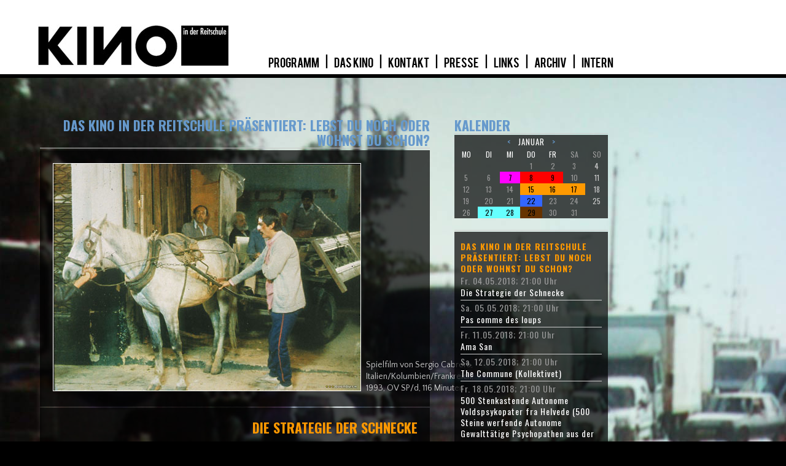

--- FILE ---
content_type: text/html; charset=utf-8
request_url: http://www.kino.reitschule.ch/reitschule/kino/?a=detail&id=733
body_size: 2401
content:
<?

function get1fromtable($t,$w){
    global $sqli;
    $sql="SELECT * FROM $t WHERE $w LIMIT 1"; 
	$result=mysqli_query($sqli,$sql);
	if (mysqli_num_rows($result)!=0){
		$res= mysqli_fetch_assoc($result);
		
		return($res);
	} else {
		return false;
	}
}

function getfromtable($t,$w){
    global $sqli;
    $res=array();
	$sql="SELECT * FROM $t WHERE $w"; 
	$result=mysqli_query($sqli,$sql);
	//echo $sql;
	if (mysqli_num_rows($result)!=0){
		while ($r= mysqli_fetch_assoc($result)){
			$res[]=$r;
		}
		
		return($res);
	} else {
		return false;
	}
}

function getfromselect($s){
    global $sqli;
    $res=array();
	$sql=$s; 
	$result=mysqli_query($sqli,$sql);
	//echo $sql;
	if (mysqli_num_rows($result)!=0){
		while ($r= mysqli_fetch_assoc($result)){
			$res[]=$r;
		}
		
		return($res);
	} else {
		return false;
	}
}

function getfromtablebyid($t,$w){
    global $sqli;
    $res=array();
	$sql="SELECT * FROM $t WHERE $w"; 
	$result=mysqli_query($sqli,$sql);
	if (mysqli_num_rows($result)!=0){
		while ($r= mysqli_fetch_assoc($result)){
			$res[$r['id']]=$r;
		}
		
		return($res);
	} else {
		return false;
	}
}



?>
<!DOCTYPE html>
<html class="hg">
	<head>
		<title>kino in der reitschule</title>
		<meta http-equiv="Content-Type" content="text/html; charset=utf-8" />
<link href="css/filme.css" rel="stylesheet" type="text/css" />
<link href="http://fonts.googleapis.com/css?family=Oswald:700,400" rel="stylesheet" type="text/css" />
<link href="http://fonts.googleapis.com/css?family=Quattrocento+Sans:400,400italic,700,700italic" rel="stylesheet" type="text/css" />
<link rel="icon" href="img/signet.png" type="image/png" />
<script type="text/javascript">
	function hintergrundbild(n){
		el=document.body;
		el.style.backgroundImage = 'url('+n+')';
		el=document.getElementById('zykfoto');
		if (el!=null) el.style.backgroundImage = 'url(zyklenbilder//2.jpg)';
	}
</script>
</head>
<body id="thebody" class="hg" onload="hintergrundbild('hintergrundbilder/kkf/28.jpg')">
<nav>
	<a href="./" class="none"><img src="img/kinologo.jpg" alt="kinologo" width="314" height="70" /></a>
	<img src="img/nix.gif" alt=" " width="55" height="1" />
	<span class="nobr"> <a href="?a=liste" class="bl"> &nbsp; PROGRAMM &nbsp; </a> &nbsp; | &nbsp;  <a href="?a=spage&amp;name=geschichte" class="bl"> &nbsp; DAS KINO &nbsp; </a> &nbsp; | &nbsp;  <a href="?a=spage&amp;name=kontakt" class="bl"> &nbsp; KONTAKT &nbsp; </a> &nbsp; | &nbsp;  <a href="?a=spage&amp;name=presse" class="bl"> &nbsp; PRESSE &nbsp; </a> &nbsp; | &nbsp;  <a href="?a=spage&amp;name=links" class="bl"> &nbsp; LINKS &nbsp; </a> &nbsp; | &nbsp;  <a href="?a=liste&amp;ar=1" class="bl"> &nbsp; ARCHIV &nbsp; </a> &nbsp; | &nbsp;  <a href="http://kino.reitschule.ch/reitschule/kino/intern/index.shtml" class="bl">&nbsp; INTERN &nbsp;</a></span>
</nav>
<div class="clear-l">
	&nbsp;
</div>
<div class="black">
</div>


	<div class="space"> </div>
	<div class="clear-l">
	&nbsp;
	</div>


	
	
			<article>
		<section>
		<h1 class="titel">Das Kino in der Reitschule präsentiert: Lebst du noch oder wohnst du schon?</h1>
		<hr>
		<div class="box">
		<table>
		<tr>
			<td><img width="500" src="filmbilder/00739/1.jpg" class="film" /></td>
			<td> &nbsp; </td>
			<td class="bottom">
			<span class="txt-flm">
			Spielfilm von Sergio Cabrera, Italien/Kolumbien/Frankreich, 1993, OV SP/d, 116 Minuten
			</span>
			</td>
		</tr>
		</table>
		</div>
	<div class="clear-l"> </div>
	<div class="pxl"> </div>
		<div class="box">
			<h1 class="zf2">Die Strategie der Schnecke</h1>
		</div>
		<div class="clear-l"> </div>
		<div class="pxl"> </div>
		<div class="box-solid">
		<table><tr><td class="right">
		<span class="txt-flm2">Im Altstadtviertel der kolumbianischen Hauptstadt Bogotà soll ein Haus geräumt und seine Bewohner*innen auf die Straße gesetzt werden. Zu den Bewohner*innen gehören der alte Anarchist Jacinto, der Rechtsanwalt ohne Zulassung Romero, Gabriel, ein junger Revolutionär, und eine alte Frau mit ihrem schwerkranken Mann. Während Romero versucht, den unabwendbaren Rausschmiss mit rechtlichen Kniffen hinauszuzögern, entwickelt Don Jacinto die „Strategie der Schnecke“.<br /><br /></span>
			<hr><hr>
			<span class="txt-flm"></span>
		</td><td class="spieltam"> </td></tr></table>
		</div>
	</section>
	</article>
	
		
	<article>		
		<aside>
			<h1>Kalender</h1>
		<hr>
		<table class="monat">
			<tbody>
			<tr>
<td class="monatsname" colspan="7"><a href="?a=detail&id=733&amp;kaldat=2025-12-01">&nbsp; &lt; &nbsp;</a> Januar <a href="?a=detail&id=733&amp;kaldat=2026-02-01">&nbsp; &gt; &nbsp;</a></td>
</tr>
<tr>
<td class="wochentag">MO</td>
<td class="wochentag">DI</td>
<td class="wochentag">MI</td>
<td class="wochentag">DO</td>
<td class="wochentag">FR</td>
<td class="wochentag-wochenende">SA</td>
<td class="wochentag-wochenende">SO</td>
</tr><tr><td class="werktag"></td><td class="werktag"></td><td class="werktag"></td><td class="werktag">1</td><td class="werktag">2</td><td class="werktag">3</td><td class="wochenende">4</td></tr>
<tr><td class="werktag">5</td><td class="werktag">6</td><td class="zf4"><a href="?detail&id=	1809" class="zl4">7</a></td><td class="zf6"><a href="?detail&id=	1826" class="zl6">8</a></td><td class="zf6"><a href="?detail&id=	1810" class="zl6">9</a></td><td class="werktag">10</td><td class="wochenende">11</td></tr>
<tr><td class="werktag">12</td><td class="werktag">13</td><td class="werktag">14</td><td class="zf2"><a href="?detail&id=	1815" class="zl2">15</a></td><td class="zf2"><a href="?detail&id=	1817" class="zl2">16</a></td><td class="zf2"><a href="?detail&id=	1820" class="zl2">17</a></td><td class="wochenende">18</td></tr>
<tr><td class="werktag">19</td><td class="werktag">20</td><td class="werktag">21</td><td class="zf1"><a href="?detail&id=	1811" class="zl1">22</a></td><td class="werktag">23</td><td class="werktag">24</td><td class="wochenende">25</td></tr>
<tr><td class="werktag">26</td><td class="zf10"><a href="?detail&id=	1812" class="zl10">27</a></td><td class="zf10"><a href="?detail&id=	1813" class="zl10">28</a></td><td class="zf3"><a href="?detail&id=	1814" class="zl3">29</a></td><td class="werktag">30</td><td class="werktag">31</td><td class="wochenende"></td></tr>
			</tbody>
		</table>
		<br />	
		<hr>
		<div class="trans">
			    
			<h3 class="zf2"><a href="?a=zyklus&amp;id=163" class="zr2">Das Kino in der Reitschule präsentiert: Lebst du noch oder wohnst du schon?</a></h3>
			
				<span class="navbb">Fr. 04.05.2018; 21:00 Uhr<br />
			<a href="?a=detail&amp;id=733" class="n2">Die Strategie der Schnecke</a></span>
			<hr class="pxl3">
	
			<span class="navbb">Sa. 05.05.2018; 21:00 Uhr<br />
			<a href="?a=detail&amp;id=735" class="n2">Pas comme des loups</a></span>
			<hr class="pxl3">
	
			<span class="navbb">Fr. 11.05.2018; 21:00 Uhr<br />
			<a href="?a=detail&amp;id=736" class="n2">Ama San</a></span>
			<hr class="pxl3">
	
			<span class="navbb">Sa. 12.05.2018; 21:00 Uhr<br />
			<a href="?a=detail&amp;id=737" class="n2">The Commune (Kollektivet)</a></span>
			<hr class="pxl3">
	
			<span class="navbb">Fr. 18.05.2018; 21:00 Uhr<br />
			<a href="?a=detail&amp;id=738" class="n2">500 Stenkastende Autonome Voldspsykopater fra Helvede (500 Steine werfende Autonome Gewalttätige Psychopathen aus der Hölle)</a></span>
			<hr class="pxl3">
	
			<span class="navbb">Sa. 19.05.2018; 21:00 Uhr<br />
			<a href="?a=detail&amp;id=739" class="n2">Radio la Colifata</a></span>
			<hr class="pxl3">
	
			<span class="navbb">Fr. 25.05.2018; 21:00 Uhr<br />
			<a href="?a=detail&amp;id=740" class="n2">The Misandrist</a></span>
			<hr class="pxl3">
	
			<span class="navbb">Sa. 26.05.2018; 21:00 Uhr<br />
			<a href="?a=detail&amp;id=741" class="n2">Fort Buchanan</a></span>
			<hr class="pxl3">
			    
		</div>
	</aside>
	<div class="clear-both">
		&nbsp;
	</div>
</article><br />
</body>
</html>